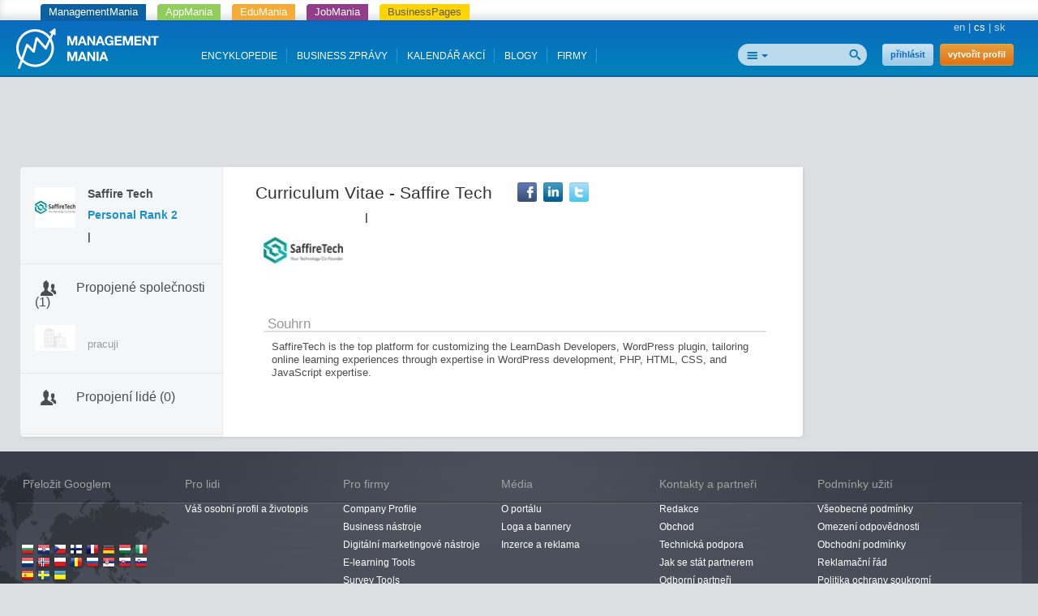

--- FILE ---
content_type: text/html; charset=utf-8
request_url: https://www.google.com/recaptcha/api2/aframe
body_size: 267
content:
<!DOCTYPE HTML><html><head><meta http-equiv="content-type" content="text/html; charset=UTF-8"></head><body><script nonce="RyWP8TW95ItrLGlwsJ1e5w">/** Anti-fraud and anti-abuse applications only. See google.com/recaptcha */ try{var clients={'sodar':'https://pagead2.googlesyndication.com/pagead/sodar?'};window.addEventListener("message",function(a){try{if(a.source===window.parent){var b=JSON.parse(a.data);var c=clients[b['id']];if(c){var d=document.createElement('img');d.src=c+b['params']+'&rc='+(localStorage.getItem("rc::a")?sessionStorage.getItem("rc::b"):"");window.document.body.appendChild(d);sessionStorage.setItem("rc::e",parseInt(sessionStorage.getItem("rc::e")||0)+1);localStorage.setItem("rc::h",'1768728643222');}}}catch(b){}});window.parent.postMessage("_grecaptcha_ready", "*");}catch(b){}</script></body></html>